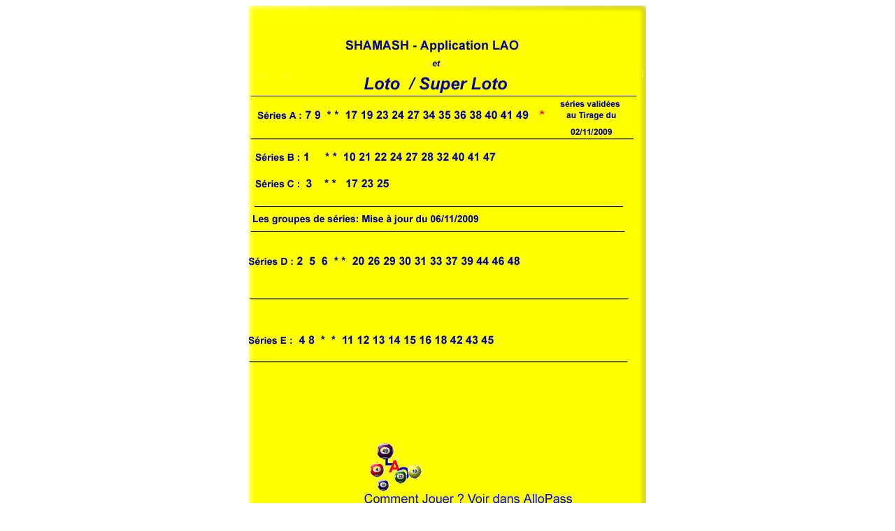

--- FILE ---
content_type: text/html
request_url: http://shamash-fr.com/images/Shamash_LotoSuperLoto.html
body_size: 2423
content:
<html>
<head>
<title>Pronostics tirage Loto Super Loto</title>
<meta http-equiv="Content-Type" content="text/html;">
<meta name="description" content="FW MX DW MX HTML">
<!-- Fireworks MX Dreamweaver MX target.  Created Fri Oct 24 21:11:02 GMT+0200 (Paris, Madrid) 2008-->
<script language="JavaScript" type="text/JavaScript">
<!--
function MM_reloadPage(init) {  //reloads the window if Nav4 resized
  if (init==true) with (navigator) {if ((appName=="Netscape")&&(parseInt(appVersion)==4)) {
    document.MM_pgW=innerWidth; document.MM_pgH=innerHeight; onresize=MM_reloadPage; }}
  else if (innerWidth!=document.MM_pgW || innerHeight!=document.MM_pgH) location.reload();
}
MM_reloadPage(true);
//-->
</script>
</head>
<body bgcolor="#ffffff">
<!--======================== BEGIN COPYING THE HTML HERE ==========================-->
<div id="Layer1" style="position:absolute; left:505px; top:628px; width:128px; height:101px; z-index:1"> 
  <div align="center"><img src="GIF_ANIM/boules_loto_Transparent.gif" width="80" height="80"></div>
</div>
<div align="center"> 
  <p><img name="Shamash_LotoSuperLoto" src="Shamash_LotoSuperLoto.jpg" width="568" height="765" border="0" usemap="#m_Shamash_LotoSuperLoto" alt="Loto / Super Loto">
    <map name="m_Shamash_LotoSuperLoto">
      <area shape="rect" coords="155,696,469,719" href="#" title="Loto / Super Loto" alt="Loto / Super Loto" >
    </map>
    <!--========================= STOP COPYING THE HTML HERE =========================-->
  </p>
  <p>&nbsp;</p>
  <p>&nbsp;</p>
  <p>&nbsp;</p>
  <p>&nbsp;</p>
  <p>&nbsp;</p>
  <p align="justify">&nbsp;</p>
  <p align="justify">&nbsp;</p>
  <p align="justify">&nbsp;</p>
  <p align="justify">&nbsp;</p>
  <p align="justify">&nbsp;</p>
  <p align="justify">&nbsp;</p>
  <p align="justify">&nbsp;</p>
  <p align="justify">&nbsp;</p>
</div>
</body>

<!-- eStat v3.3.0 -->
<script type="text/javascript">
<!--
var _UJS=0;
//-->
</script>
<script type="text/javascript" src="http://perso.estat.com/js/216016113040.js"></script>
<script type="text/javascript">
<!--
if(_UJS) _estat('216016113040','PAGE_MARQUEE','GROUPE_PAGES_MARQUEES');
//-->
</script>
<noscript>
<a href="http://persos.estat.com/"><img src="http://perso.estat.com/m/00/216016113040?p=PAGE_MARQUEE&c=GROUPE_PAGES_MARQUEES" border="0" alt="marqueur eStat'Perso"></a>
</noscript>
<!-- /eStat -->
</html>
